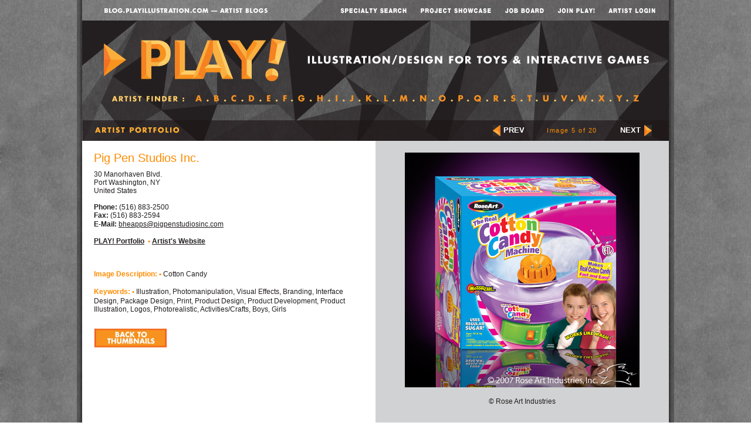

--- FILE ---
content_type: text/html; charset=utf-8
request_url: http://www.playillustration.com/ArtistPortfolioLarge.aspx?IID=23051&AID=2253
body_size: 6302
content:
<!-- START HEADER -->
<!DOCTYPE html PUBLIC "-//W3C//DTD XHTML 1.0 Transitional//EN" "http://www.w3.org/TR/xhtml1/DTD/xhtml1-transitional.dtd">
<html xmlns="http://www.w3.org/1999/xhtml">
<head>
		<meta http-equiv="content-type" content="text/html;charset=utf-8" />
		<title>Illustration Portfolio : Pig Pen Studios Inc. : PLAY! 2008</title><meta name="description" content="Portfolio Image by Pig Pen Studios Inc.; Illustration, Photomanipulation, Visual Effects, Branding, Interface Design, Package Design, Print, Product Design, Product Development, Product Illustration, Logos, Photorealistic, Activities/Crafts, Boys, Girls; PLAY! Illustration/Design for Toys and Interactive Games"><meta name="keywords" content="Illustrator, assignment illustration, editorial illustration, stock illustration, medical illustration publication, medical illustration resource, online illustration portfolios,">
		<script type="text/javascript" language="javascript" src="scripts/lytebox_v5/lytebox.js"></script>
<link rel="stylesheet" href="scripts/lytebox_v5/lytebox.css" type="text/css" media="screen" />
		<link href="css/basic.css" rel="stylesheet" type="text/css" media="all" />
		<csscriptdict import="import">
			<script type="text/javascript" src="../GeneratedItems/CSScriptLib.js"></script>
		</csscriptdict>
		<!-- START Share This -->
<script type="text/javascript">var switchTo5x=true;</script>
<script type="text/javascript" src="http://w.sharethis.com/button/buttons.js"></script>
<script type="text/javascript" src="http://s.sharethis.com/loader.js"></script>
<!-- END Share This -->
		<csactiondict>
			<script type="text/javascript"><!--
var preloadFlag = false;
function preloadImages() {
	if (document.images) {
		pre_site_btmLINKS_Login = newImage('images/siteImages_v10/btmLINKS_Login.jpg');
		pre_site_btmLINKS_Serbin = newImage('images/siteImages_v10/btmLINKS_Serbin.jpg');
		pre_site_btmLINKS_Contact = newImage('images/siteImages_v10/btmLINKS_Contact.jpg');
		pre_site_btmLINKS_Blogs = newImage('images/siteImages_v10/btmLINKS_Blogs.jpg');
		pre_site_btmLINKS_ArtistFinder = newImage('images/siteImages_v10/btmLINKS_ArtistFinder.jpg');
		pre_hdr_Z = newImage('images/siteImages_v10/hdr_/hdr_Z.jpg');
		pre_hdr_Y = newImage('images/siteImages_v10/hdr_/hdr_Y.jpg');
		pre_hdr_X = newImage('images/siteImages_v10/hdr_/hdr_X.jpg');
		pre_hdr_W = newImage('images/siteImages_v10/hdr_/hdr_W.jpg');
		pre_hdr_V = newImage('images/siteImages_v10/hdr_/hdr_V.jpg');
		pre_hdr_U = newImage('images/siteImages_v10/hdr_/hdr_U.jpg');
		pre_hdr_T = newImage('images/siteImages_v10/hdr_/hdr_T.jpg');
		pre_hdr_S = newImage('images/siteImages_v10/hdr_/hdr_S.jpg');
		pre_hdr_R = newImage('images/siteImages_v10/hdr_/hdr_R.jpg');
		pre_hdr_Q = newImage('images/siteImages_v10/hdr_/hdr_Q.jpg');
		pre_hdr_P = newImage('images/siteImages_v10/hdr_/hdr_P.jpg');
		pre_hdr_O = newImage('images/siteImages_v10/hdr_/hdr_O.jpg');
		pre_hdr_N = newImage('images/siteImages_v10/hdr_/hdr_N.jpg');
		pre_hdr_M = newImage('images/siteImages_v10/hdr_/hdr_M.jpg');
		pre_hdr_L = newImage('images/siteImages_v10/hdr_/hdr_L.jpg');
		pre_hdr_K = newImage('images/siteImages_v10/hdr_/hdr_K.jpg');
		pre_hdr_J = newImage('images/siteImages_v10/hdr_/hdr_J.jpg');
		pre_hdr_I = newImage('images/siteImages_v10/hdr_/hdr_I.jpg');
		pre_hdr_H = newImage('images/siteImages_v10/hdr_/hdr_H.jpg');
		pre_hdr_G = newImage('images/siteImages_v10/hdr_/hdr_G.jpg');
		pre_hdr_F = newImage('images/siteImages_v10/hdr_/hdr_F.jpg');
		pre_hdr_E = newImage('images/siteImages_v10/hdr_/hdr_E.jpg');
		pre_hdr_D = newImage('images/siteImages_v10/hdr_/hdr_D.jpg');
		pre_hdr_C = newImage('images/siteImages_v10/hdr_/hdr_C.jpg');
		pre_hdr_B = newImage('images/siteImages_v10/hdr_/hdr_B.jpg');
		pre_hdr_A = newImage('images/siteImages_v10/hdr_/hdr_A.jpg');
		pre_hdr_Over = newImage('images/siteImages_v10/hdr_/hdr_Over.jpg');
		pre_topLINKS_Search = newImage('images/siteImages_v10/topLINKS_Search.jpg');
		pre_topLINKS_Project = newImage('images/siteImages_v10/topLINKS_Project.jpg');
		pre_topLINKS_Join = newImage('images/siteImages_v10/topLINKS_Join.jpg');
		pre_topLINKS_Login = newImage('images/siteImages_v10/topLINKS_Login.jpg');
		pre_topLINKS_JobBoard = newImage('images/siteImages_v10/topLINKS_JobBoard.jpg');
		preloadFlag = true;
	}
}

// --></script>
		</csactiondict>
	</head>

<body onload="preloadImages();" background="images/siteImages_v10/bkgd.jpg" leftmargin="0" marginheight="0" marginwidth="0" topmargin="0">
		<div align="center">
			<table border="0" cellspacing="0" cellpadding="0">
				<tr>
					<td rowspan="5" width="9" background="images/siteImages_v10/sideLEFT.jpg"><img src="images/siteImages_v10/t.gif" width="9" height="1" border="0" /></td>
					<td align="right" width="1000">
					<table border="0" cellspacing="0" cellpadding="0" height="35">
								<tr>
									<td><a onmouseover="changeImages('topLINKS_Blog_N','images/siteImages_v10/topLINKS_Blog_O.jpg');return true" onmouseout="changeImages('topLINKS_Blog_N','images/siteImages_v10/topLINKS_Blog_N.jpg');return true" href="http://blog.playillustration.com"><img id="topLINKS_Blog_N" src="images/siteImages_v10/topLINKS_Blog_N.jpg" name="topLINKS_Blog_N" width="370" height="35" border="0" /></a></td>
									<td><img id="topLINKS" src="images/siteImages_v10/topLINKS_Normal.jpg" alt="PLAY! Links" name="topLINKS" width="630" height="35" usemap="#site_topLINKS_Normal" border="0" /><map name="site_topLINKS_Normal"><area title="Job Board" onmouseover="changeImages('topLINKS','images/siteImages_v10/topLINKS_JobBoard.jpg');return true" onmouseout="changeImages('topLINKS','images/siteImages_v10/topLINKS_Normal.jpg');return true" shape="rect" coords="349,8,416,28" href="JobBoard.aspx" alt="Job Board" /><area title="Speacialty Search" onmouseover="changeImages('topLINKS','images/siteImages_v10/topLINKS_Search.jpg');return true" onmouseout="changeImages('topLINKS','images/siteImages_v10/topLINKS_Normal.jpg');return true" shape="rect" coords="61,8,187,27" href="Search.aspx" alt="Speacialty Search" /><area title="Project Showcase" onmouseover="changeImages('topLINKS','images/siteImages_v10/topLINKS_Project.jpg');return true" onmouseout="changeImages('topLINKS','images/siteImages_v10/topLINKS_Normal.jpg');return true" shape="rect" coords="205,7,332,28" href="FeaturedProjects.aspx" alt="Project Showcase" /><area title="Join Our Community" onmouseover="changeImages('topLINKS','images/siteImages_v10/topLINKS_Join.jpg');return true" onmouseout="changeImages('topLINKS','images/siteImages_v10/topLINKS_Normal.jpg');return true" shape="rect" coords="438,7,505,27" href="JoinCommunity.aspx" alt="Join Our Community" /><area title="Artist Login" onmouseover="changeImages('topLINKS','images/siteImages_v10/topLINKS_Login.jpg');return true" onmouseout="changeImages('topLINKS','images/siteImages_v10/topLINKS_Normal.jpg');return true" shape="rect" coords="520,7,613,27" href="login.aspx" alt="Artist Login" /></map></td>
								</tr>
							</table></td>
					<td rowspan="5" width="9" background="images/siteImages_v10/sideRIGHT.jpg"><img src="images/siteImages_v10/t.gif" width="9" height="1" border="0" /></td>
				</tr>
				<tr>
					<td width="1000"><a onmouseover="changeImages('Artist_Finder','images/siteImages_v10/hdr_/hdr_Over.jpg');return true" onmouseout="changeImages('Artist_Finder','images/siteImages_v10/hdr_/hdr.jpg');return true" href="#"><img id="Artist_Finder" src="images/siteImages_v10/hdr_/hdr.jpg" alt="PLAY! Illustration/Design for Toys and Interactive Games" name="Artist_Finder" width="1000" height="170" usemap="#sitePLAY_Hdrc77fb926" border="0" /></a><map name="sitePLAY_Hdrc77fb926"><area title="Home Page :: PLAY! Illustration" shape="rect" coords="23,12,980,113" href="index.aspx" alt="PLAY! Illustration/Design from Toys and Interactive Games" /><area title="Artist - Z's" onmouseover="changeImages('Artist_Finder','images/siteImages_v10/hdr_/hdr_Z.jpg');return true" onmouseout="changeImages('Artist_Finder','images/siteImages_v10/hdr_/hdr.jpg');return true" shape="rect" coords="935,122,953,142" href="ArtistAlpha.aspx?L=Z" alt="Artist - Z's" /><area title="Artist - Y's" onmouseover="changeImages('Artist_Finder','images/siteImages_v10/hdr_/hdr_Y.jpg');return true" onmouseout="changeImages('Artist_Finder','images/siteImages_v10/hdr_/hdr.jpg');return true" shape="rect" coords="907,122,925,142" href="ArtistAlpha.aspx?L=Y" alt="Artist - Y's" /><area title="Artist - X's" onmouseover="changeImages('Artist_Finder','images/siteImages_v10/hdr_/hdr_X.jpg');return true" onmouseout="changeImages('Artist_Finder','images/siteImages_v10/hdr_/hdr.jpg');return true" shape="rect" coords="877,122,895,142" href="ArtistAlpha.aspx?L=X" alt="Artist - X's" /><area title="Artist - W's" onmouseover="changeImages('Artist_Finder','images/siteImages_v10/hdr_/hdr_W.jpg');return true" onmouseout="changeImages('Artist_Finder','images/siteImages_v10/hdr_/hdr.jpg');return true" shape="rect" coords="844,122,862,142" href="ArtistAlpha.aspx?L=W" alt="Artist - W's" /><area title="Artist - V's" onmouseover="changeImages('Artist_Finder','images/siteImages_v10/hdr_/hdr_V.jpg');return true" onmouseout="changeImages('Artist_Finder','images/siteImages_v10/hdr_/hdr.jpg');return true" shape="rect" coords="814,122,832,142" href="ArtistAlpha.aspx?L=V" alt="Artist - V's" /><area title="Artist - U's" onmouseover="changeImages('Artist_Finder','images/siteImages_v10/hdr_/hdr_U.jpg');return true" onmouseout="changeImages('Artist_Finder','images/siteImages_v10/hdr_/hdr.jpg');return true" shape="rect" coords="783,122,801,142" href="ArtistAlpha.aspx?L=U" alt="Artist - U's" /><area title="Artist - T's" onmouseover="changeImages('Artist_Finder','images/siteImages_v10/hdr_/hdr_T.jpg');return true" onmouseout="changeImages('Artist_Finder','images/siteImages_v10/hdr_/hdr.jpg');return true" shape="rect" coords="756,122,774,142" href="ArtistAlpha.aspx?L=T" alt="Artist - T's" /><area title="Artist - S's" onmouseover="changeImages('Artist_Finder','images/siteImages_v10/hdr_/hdr_S.jpg');return true" onmouseout="changeImages('Artist_Finder','images/siteImages_v10/hdr_/hdr.jpg');return true" shape="rect" coords="727,122,745,142" href="ArtistAlpha.aspx?L=S" alt="Artist - S's" /><area title="Artist - R's" onmouseover="changeImages('Artist_Finder','images/siteImages_v10/hdr_/hdr_R.jpg');return true" onmouseout="changeImages('Artist_Finder','images/siteImages_v10/hdr_/hdr.jpg');return true" shape="rect" coords="698,122,716,142" href="ArtistAlpha.aspx?L=R" alt="Artist - R's" /><area title="Artist - Q's" onmouseover="changeImages('Artist_Finder','images/siteImages_v10/hdr_/hdr_Q.jpg');return true" onmouseout="changeImages('Artist_Finder','images/siteImages_v10/hdr_/hdr.jpg');return true" shape="rect" coords="666,122,684,142" href="ArtistAlpha.aspx?L=Q" alt="Artist - Q's" /><area title="Artist - P's" onmouseover="changeImages('Artist_Finder','images/siteImages_v10/hdr_/hdr_P.jpg');return true" onmouseout="changeImages('Artist_Finder','images/siteImages_v10/hdr_/hdr.jpg');return true" shape="rect" coords="637,122,655,142" href="ArtistAlpha.aspx?L=P" alt="Artist - P's" /><area title="Artist - O's" onmouseover="changeImages('Artist_Finder','images/siteImages_v10/hdr_/hdr_O.jpg');return true" onmouseout="changeImages('Artist_Finder','images/siteImages_v10/hdr_/hdr.jpg');return true" shape="rect" coords="606,122,624,142" href="ArtistAlpha.aspx?L=O" alt="Artist - O's" /><area title="Artist - N's" onmouseover="changeImages('Artist_Finder','images/siteImages_v10/hdr_/hdr_N.jpg');return true" onmouseout="changeImages('Artist_Finder','images/siteImages_v10/hdr_/hdr.jpg');return true" shape="rect" coords="573,122,591,142" href="ArtistAlpha.aspx?L=N" alt="Artist - N's" /><area title="Artist - M's" onmouseover="changeImages('Artist_Finder','images/siteImages_v10/hdr_/hdr_M.jpg');return true" onmouseout="changeImages('Artist_Finder','images/siteImages_v10/hdr_/hdr.jpg');return true" shape="rect" coords="540,122,558,142" href="ArtistAlpha.aspx?L=M" alt="Artist - M's" /><area title="Artist - L's" onmouseover="changeImages('Artist_Finder','images/siteImages_v10/hdr_/hdr_L.jpg');return true" onmouseout="changeImages('Artist_Finder','images/siteImages_v10/hdr_/hdr.jpg');return true" shape="rect" coords="511,122,529,142" href="ArtistAlpha.aspx?L=L" alt="Artist - L's" /><area title="Artist - K's" onmouseover="changeImages('Artist_Finder','images/siteImages_v10/hdr_/hdr_K.jpg');return true" onmouseout="changeImages('Artist_Finder','images/siteImages_v10/hdr_/hdr.jpg');return true" shape="rect" coords="481,122,499,142" href="ArtistAlpha.aspx?L=K" alt="Artist - K's" /><area title="Artist - J's" onmouseover="changeImages('Artist_Finder','images/siteImages_v10/hdr_/hdr_J.jpg');return true" onmouseout="changeImages('Artist_Finder','images/siteImages_v10/hdr_/hdr.jpg');return true" shape="rect" coords="452,122,470,142" href="ArtistAlpha.aspx?L=J" alt="Artist - J's" /><area title="Artist - I's" onmouseover="changeImages('Artist_Finder','images/siteImages_v10/hdr_/hdr_I.jpg');return true" onmouseout="changeImages('Artist_Finder','images/siteImages_v10/hdr_/hdr.jpg');return true" shape="rect" coords="426,122,444,142" href="ArtistAlpha.aspx?L=I" alt="Artist - I's" /><area title="Artist - H's" onmouseover="changeImages('Artist_Finder','images/siteImages_v10/hdr_/hdr_H.jpg');return true" onmouseout="changeImages('Artist_Finder','images/siteImages_v10/hdr_/hdr.jpg');return true" shape="rect" coords="397,122,415,142" href="ArtistAlpha.aspx?L=H" alt="Artist - H's" /><area title="Artist - G's" onmouseover="changeImages('Artist_Finder','images/siteImages_v10/hdr_/hdr_G.jpg');return true" onmouseout="changeImages('Artist_Finder','images/siteImages_v10/hdr_/hdr.jpg');return true" shape="rect" coords="366,122,384,142" href="ArtistAlpha.aspx?L=G" alt="Artist - G's" /><area title="Artist - F's" onmouseover="changeImages('Artist_Finder','images/siteImages_v10/hdr_/hdr_F.jpg');return true" onmouseout="changeImages('Artist_Finder','images/siteImages_v10/hdr_/hdr.jpg');return true" shape="rect" coords="337,122,355,142" href="ArtistAlpha.aspx?L=F" alt="Artist - F's" /><area title="Artist - E's" onmouseover="changeImages('Artist_Finder','images/siteImages_v10/hdr_/hdr_E.jpg');return true" onmouseout="changeImages('Artist_Finder','images/siteImages_v10/hdr_/hdr.jpg');return true" shape="rect" coords="309,122,327,142" href="ArtistAlpha.aspx?L=E" alt="Artist - E's" /><area title="Artist - D's" onmouseover="changeImages('Artist_Finder','images/siteImages_v10/hdr_/hdr_D.jpg');return true" onmouseout="changeImages('Artist_Finder','images/siteImages_v10/hdr_/hdr.jpg');return true" shape="rect" coords="279,122,297,142" href="ArtistAlpha.aspx?L=D" alt="Artist - D's" /><area title="Artist - C's" onmouseover="changeImages('Artist_Finder','images/siteImages_v10/hdr_/hdr_C.jpg');return true" onmouseout="changeImages('Artist_Finder','images/siteImages_v10/hdr_/hdr.jpg');return true" shape="rect" coords="249,122,267,142" href="ArtistAlpha.aspx?L=C" alt="Artist - C's" /><area title="Artist - B's" onmouseover="changeImages('Artist_Finder','images/siteImages_v10/hdr_/hdr_B.jpg');return true" onmouseout="changeImages('Artist_Finder','images/siteImages_v10/hdr_/hdr.jpg');return true" shape="rect" coords="219,122,237,142" href="ArtistAlpha.aspx?L=B" alt="Artist - B's" /><area title="Artist - A's" onmouseover="changeImages('Artist_Finder','images/siteImages_v10/hdr_/hdr_A.jpg');return true" onmouseout="changeImages('Artist_Finder','images/siteImages_v10/hdr_/hdr.jpg');return true" shape="rect" coords="188,122,206,142" href="ArtistAlpha.aspx?L=A" alt="Artist - A's"/><area title="Artist Finder" onmouseover="changeImages('Artist_Finder','images/siteImages_v10/hdr_/hdr_Over.jpg');return true" onmouseout="changeImages('Artist_Finder','images/siteImages_v10/hdr_/hdr.jpg');return true" shape="rect" coords="46,121,168,143" href="ArtistFinder.aspx" alt="Artist Finder" /></map></td>
				</tr>
<!-- END HEADER -->
<!-- START MAIN SECTION -->
				<form name="form1" method="post" action="ArtistPortfolioLarge.aspx?IID=23051&amp;AID=2253" id="form1">
<div>
<input type="hidden" name="__VIEWSTATE" id="__VIEWSTATE" value="/wEPDwUKLTc1MTEwMDU2OQ8WBB4IQXJ0aXN0SUQCzREeB0ltYWdlSUQCi7QBZBgBBR5fX0NvbnRyb2xzUmVxdWlyZVBvc3RCYWNrS2V5X18WAgUPYnRuUHJldmlvdXNQYWdlBQtidG5OZXh0UGFnZQXY3OD2yDEPwVHjsu7oeRAFSz9A" />
</div>

<div>

	<input type="hidden" name="__VIEWSTATEGENERATOR" id="__VIEWSTATEGENERATOR" value="1497D495" />
	<input type="hidden" name="__EVENTVALIDATION" id="__EVENTVALIDATION" value="/wEWAwKbk922CgLMrdq8DgLZnp6cCXKPufsHB52ZpUi299Iy6uY2Vbfw" />
</div>
				<tr height="35">
					<td align="right" valign="top" width="1000" height="35" background="images/siteImages_v10/pgHdr_ArtistPrtflo.jpg">
						<table width="300" border="0" cellspacing="0" cellpadding="0" height="35">
							<tr height="35">
								<td valign="middle" width="13" height="35">
                                    <input type="image" name="btnPreviousPage" id="btnPreviousPage" src="images/siteImages_v10/ArwLEFT.jpg" style="border-width:0px;" />
                                </td>
                                 
								<td align="center" valign="middle" width="50" height="35"><!--<a href="javascript:__doPostBack('btnPreviousPage')">--><span class="nav_PrevNext">PREV</span></td>
								
								<td align="center" valign="middle" width="187" height="35"><span class="nav_Count">Image 5 of 20</span></td>
                                 
								<td align="center" valign="middle" width="50" height="35"><span class="nav_PrevNext">NEXT</span></td>
								
								<td align="left" valign="middle" width="50" height="35">
                                    <input type="image" name="btnNextPage" id="btnNextPage" src="images/siteImages_v10/ArwRIGHT.jpg" style="border-width:0px;" />
                                    </td>
							</tr>
						</table>
					</td>
				</tr>
				<tr height="700">
					<td align="left" valign="top" bgcolor="white" width="1000" height="700">
						<table width="1000" border="0" cellspacing="0" cellpadding="20" height="100%">
							<tr>
								<td align="left" valign="top" width="460"><span class="portfolio_Name">Pig Pen Studios Inc.</span>
									<p>
			                            30 Manorhaven Blvd.<br>Port Washington, NY <br>United States<br>
										<br />
										
									    
										<strong>Phone:</strong> (516) 883-2500<br />
                                        
										<strong>Fax:</strong> (516) 883-2594<br />
                                        
										<strong>E-Mail:</strong> <a href="mailto:bheapps@pigpenstudiosinc.com"><span class="portfolio_Links">bheapps@pigpenstudiosinc.com</span></a><br />
										
									</p>
									<p><strong><a href="ArtistPortfolioThumbs.aspx?AID=2253"><span class="portfolio_Links">PLAY! Portfolio</span></a></strong>
									
									
									<span class="portfolio_SubHead">&nbsp;&bull;&nbsp;</span><a href="ArtistWebpage.aspx?AID=2253" target="_blank"><strong><span class="portfolio_Links">Artist's Website</span></strong></a></p>
                                    
									<p><br />
									</p>
                                    
									<p><span class="portfolio_SubHead">Image Description: • </span>Cotton Candy</p>
                                    <p><span class="portfolio_SubHead">Keywords: • </span>Illustration, Photomanipulation, Visual Effects, Branding, Interface Design, Package Design, Print, Product Design, Product Development, Product Illustration, Logos, Photorealistic, Activities/Crafts, Boys, Girls</p>
									<p><br />
										
										
										
										
										
                                   
										
										
										
										
										
										
										
										<a href="ArtistPortfolioThumbs.aspx?AID=2253"><img src="images/siteImages_v10/btnBackThumbs.jpg" alt="" width="125" height="32" border="0" /></a>
                                        <br />
										<br />
										<br />
								</td>
								<td align="center" valign="top" bgcolor="#d0d2d3" width="460">
								<img src="images/artistimages/images/2253_23051.jpg" border="0" alt="illustration of Cotton Candy">
<br>

									<br />
									© Rose Art Industries</td>
							</tr>
							</tr>
						</table>
					</td>
				</tr>
				</form>
<!-- END MAIN SECTION -->
<!-- START FOOTER -->
				<tr>
					<td width="1000"><img id="btmLINKS" src="images/siteImages_v10/btmLINKS_Normal.jpg" alt="PLAY! Links" name="btmLINKS" width="1000" height="34" usemap="#site_btmLINKS_Normalc77fb7a3" border="0" /><map name="site_btmLINKS_Normalc77fb7a3"><area title="Like us on Facebook" onmouseover="changeImages('btmLINKS','images/siteImages_v10/btmLINKS_Facebook.jpg');return true" onmouseout="changeImages('btmLINKS','images/siteImages_v10/btmLINKS_Normal.jpg');return true" shape="rect" coords="933,6,956,26" href="http://www.facebook.com/pages/Play-Illustration/214412031907133" alt="Like us on Facebook" target="_blank" /><area title="Follow Us on Twitter" onmouseover="changeImages('btmLINKS','images/siteImages_v10/btmLINKS_Twitter.jpg');return true" onmouseout="changeImages('btmLINKS','images/siteImages_v10/btmLINKS_Normal.jpg');return true" shape="rect" coords="907,6,928,26" href="https://twitter.com/PLAYillustrate" alt="Follow Us on Twitter" target="_blank" /><area onmouseover="changeImages('btmLINKS','images/siteImages_v10/btmLINKS_ArtistFinder.jpg');return true" onmouseout="changeImages('btmLINKS','images/siteImages_v10/btmLINKS_Normal.jpg');return true" shape="rect" coords="742,7,857,25" href="ArtistFinder.aspx" alt="Artist Finder" /><area onmouseover="changeImages('btmLINKS','images/siteImages_v10/btmLINKS_Blogs.jpg');return true" onmouseout="changeImages('btmLINKS','images/siteImages_v10/btmLINKS_Normal.jpg');return true" shape="rect" coords="604,6,713,25" href="http://blog.playillustration.com" alt="Blog Articles" /><area onmouseover="changeImages('btmLINKS','images/siteImages_v10/btmLINKS_Contact.jpg');return true" onmouseout="changeImages('btmLINKS','images/siteImages_v10/btmLINKS_Normal.jpg');return true" shape="rect" coords="476,6,567,25" href="ContactUs.aspx" alt="Contact Us" /><area onmouseover="changeImages('btmLINKS','images/siteImages_v10/btmLINKS_Serbin.jpg');return true" onmouseout="changeImages('btmLINKS','images/siteImages_v10/btmLINKS_Normal.jpg');return true" shape="rect" coords="271,7,465,25" href="https://www.serbincreative.com" alt="Serbin Creative, Inc." target="_blank" /><area onmouseover="changeImages('btmLINKS','images/siteImages_v10/btmLINKS_Login.jpg');return true" onmouseout="changeImages('btmLINKS','images/siteImages_v10/btmLINKS_Normal.jpg');return true" shape="rect" coords="130,7,234,25" href="Login.aspx" alt="Artist Login" /></map></td>
				</tr>
				<tr>
					<td colspan="3" width="1018"><img src="images/siteImages_v10/sideBTM.jpg" width="1018" height="9" border="0" /></td>
				</tr>
			</table>
			<br />
			<br />
			<br />
		</div>
<!-- Start of StatCounter Code -->
<script type="text/javascript" language="javascript">
    var sc_project = 1390099;
    var sc_invisible = 1;
    var sc_partition = 12;
    var sc_security = "b89abfeb"; 
</script>

<script type="text/javascript" language="javascript" src="http://www.statcounter.com/counter/counter.js"></script><noscript><a href="http://www.statcounter.com/" target="_blank"><img  src="http://c13.statcounter.com/counter.php?sc_project=1390099&amp;java=0&amp;security=b89abfeb&amp;invisible=1" alt="free counter statistics" border="0"></a> </noscript>
		<!-- Start Share This -->
		<script type="text/javascript">stLight.options({publisher: "5cea5d93-41af-4fe9-8e8e-2790bceb2887", doNotHash: false, doNotCopy: false, hashAddressBar: false});</script>
<script>
var options={ "publisher": "5cea5d93-41af-4fe9-8e8e-2790bceb2887", "position": "right", "ad": { "visible": false, "openDelay": 3, "closeDelay": 0}, "chicklets": { "items": ["facebook", "twitter", "linkedin", "googleplus", "pinterest", "email", "sharethis"]}};
var st_hover_widget = new sharethis.widgets.hoverbuttons(options);
</script>
		<!-- End Share This -->
<!-- End of StatCounter Code -->

<!-- Start Google Analytics -->
<script src="http://www.playillustration.com/scripts/gatag.js" type="text/javascript"></script>
<script type="text/javascript">
    var gaJsHost = (("https:" == document.location.protocol) ? "https://ssl." : "http://www.");
    document.write(unescape("%3Cscript src='" + gaJsHost + "google-analytics.com/ga.js' type='text/javascript'%3E%3C/script%3E"));
</script>
<script type="text/javascript">
    try {
        var pageTracker = _gat._getTracker("UA-2441208-3");
        pageTracker._trackPageview();
    } catch (err) { }</script>
<!-- End Google Analytics  -->
</body>
</html>
<!-- END FOOTER -->


--- FILE ---
content_type: text/css
request_url: http://www.playillustration.com/css/basic.css
body_size: 979
content:
body { color: #231f20; font-size: 12px; font-family: Helvetica, Geneva, Arial, SunSans-Regular, sans-serif; line-height: 16px; }
p { color: #231f20; font-size: 12px; font-family: Helvetica, Geneva, Arial, SunSans-Regular, sans-serif; line-height: 14px; }
td { }
a:link { text-decoration: none; }
a:visited { text-decoration: none; }
a:hover { color: #fff; background-color: #ffce5f; }
a:active { text-decoration: none; }
.Indx_ArtistName_Wht { color: #fff; font-size: 11px; font-family: Helvetica, Geneva, Arial, SunSans-Regular, sans-serif; font-weight: bold; line-height: 12px; text-decoration: none; text-transform: uppercase; letter-spacing: 0.14em; }
.Indx_ArtistLinks_Wht { color: #fff; font-size: 10px; font-family: Helvetica, Geneva, Arial, SunSans-Regular, sans-serif; line-height: 12px; text-decoration: none; letter-spacing: 0.14em; }
.Indx_ArtistName_Blk { color: #231f20; font-size: 11px; font-family: Helvetica, Geneva, Arial, SunSans-Regular, sans-serif; font-weight: bold; line-height: 12px; text-decoration: none; text-transform: uppercase; letter-spacing: 0.14em; }
.Indx_ArtistLinks_Blk { color: #231f20; font-size: 10px; font-family: Helvetica, Geneva, Arial, SunSans-Regular, sans-serif; line-height: 12px; text-decoration: none; letter-spacing: 0.14em; }
.Indx_SubHead_Org_CAPS { color: #434142; font-size: 13px; font-family: Helvetica, Geneva, Arial, SunSans-Regular, sans-serif; font-weight: bold; line-height: 18px; text-decoration: none; text-transform: uppercase; }
.Indx_SubHead_Org { color: #ff8c00; font-size: 13px; font-family: Helvetica, Geneva, Arial, SunSans-Regular, sans-serif; font-weight: bold; line-height: 18px; text-decoration: none; }
.Indx_BlogLINK { color: #434142; font-size: 13px; font-family: Helvetica, Geneva, Arial, SunSans-Regular, sans-serif; line-height: 18px; text-decoration: underline; }
.finderLtrs { color: #ff8c00; font-size: 20px; font-family: Helvetica, Geneva, Arial, SunSans-Regular, sans-serif; font-weight: bold; line-height: 26px; text-transform: uppercase; }
.finder_ArtistName_Blk { color: #434142; font-size: 12px; font-family: Helvetica, Geneva, Arial, SunSans-Regular, sans-serif; line-height: 12px; text-decoration: none; text-transform: uppercase; letter-spacing: 0.14em; }
.finder_ArtistName_Blk_BLD { color: #231f20; font-size: 12px; font-family: Helvetica, Geneva, Arial, SunSans-Regular, sans-serif; font-weight: bold; line-height: 12px; text-decoration: none; text-transform: uppercase; letter-spacing: 0.14em; }
.finder_ArtistLinks_Blk { color: #434142; font-size: 10px; font-family: Helvetica, Geneva, Arial, SunSans-Regular, sans-serif; line-height: 12px; text-decoration: none; letter-spacing: 0.14em; }
.search_Terms_BLD { color: #231f20; font-size: 12px; font-family: Helvetica, Geneva, Arial, SunSans-Regular, sans-serif; font-weight: bold; line-height: 12px; text-decoration: none; text-transform: uppercase; letter-spacing: 0.14em; }
.project_Client_BLD { color: #000; font-size: 12px; font-family: Helvetica, Geneva, Arial, SunSans-Regular, sans-serif; font-weight: bold; line-height: 18px; text-decoration: none; }
.quote { color: #e8e8de; font-size: 18px; font-family: Helvetica, Geneva, Arial, SunSans-Regular, sans-serif; line-height: 28px; text-decoration: none; }
.project_ArtistName_Blk { color: #231f20; font-size: 11px; font-family: Helvetica, Geneva, Arial, SunSans-Regular, sans-serif; line-height: 12px; text-decoration: none; text-transform: uppercase; letter-spacing: 0.14em; }
.blog_PaddingRT { padding-right: 50px; }
.blog_PaddingNONE { padding: 0; }
.contact_Resources { color: #434142; font-size: 13px; font-family: Helvetica, Geneva, Arial, SunSans-Regular, sans-serif; line-height: 18px; text-decoration: underline; }
.contact_TITLE { color: #ff8c00; font-size: 14px; font-family: Helvetica, Geneva, Arial, SunSans-Regular, sans-serif; font-weight: bold; line-height: 18px; text-decoration: none; text-transform: uppercase; }
.contact_Serbin { color: #434142; font-size: 12px; font-family: Helvetica, Geneva, Arial, SunSans-Regular, sans-serif; font-weight: bold; line-height: 18px; text-decoration: none; text-transform: uppercase; }
.contact_Links { color: #231f20; font-size: 12px; font-family: Helvetica, Geneva, Arial, SunSans-Regular, sans-serif; line-height: 16px; }
.portfolio_Name { color: #ff8c00; font-size: 20px; font-family: Helvetica, Geneva, Arial, SunSans-Regular, sans-serif; font-weight: normal; line-height: 18px; text-decoration: none; }
.portfolio_SubHead { color: #ff8c00; font-size: 12px; font-family: Helvetica, Geneva, Arial, SunSans-Regular, sans-serif; font-weight: bold; line-height: 18px; text-decoration: none; }
.portfolio_SubText { color: #434142; font-size: 10px; font-family: Helvetica, Geneva, Arial, SunSans-Regular, sans-serif; line-height: 18px; text-decoration: none; }
.portfolio_Links { color: #231f20; font-size: 12px; font-family: Helvetica, Geneva, Arial, SunSans-Regular, sans-serif; line-height: 16px; text-decoration: underline; }
.portfolioEdit_Links { color: #231f20; font-size: 10px; font-family: Helvetica, Geneva, Arial, SunSans-Regular, sans-serif; line-height: 16px; text-decoration: underline; }
.nav_PrevNext { color: #fff; font-size: 13px; font-family: Helvetica, Geneva, Arial, SunSans-Regular, sans-serif; font-weight: bold; line-height: 18px; text-decoration: none; }
.nav_Count { color: #ff8c00; font-size: 11px; font-family: Helvetica, Geneva, Arial, SunSans-Regular, sans-serif; line-height: 12px; text-decoration: none; letter-spacing: 0.14em; }
